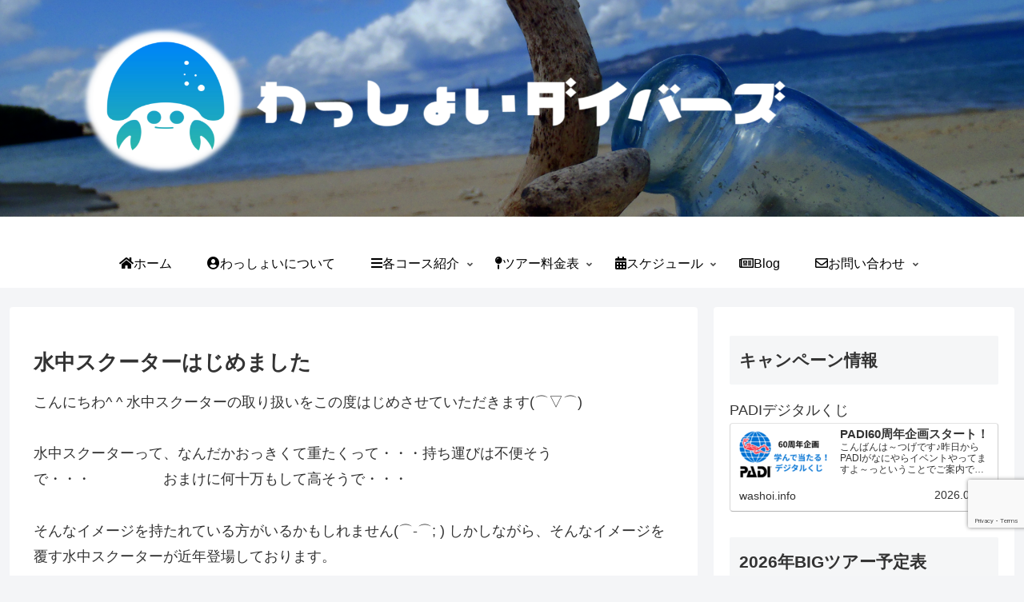

--- FILE ---
content_type: text/html; charset=utf-8
request_url: https://www.google.com/recaptcha/api2/anchor?ar=1&k=6Lcm8g8pAAAAAKcFSN9SbZUwf8tbXrW1d-K5gBgc&co=aHR0cHM6Ly93YXNob2kuaW5mbzo0NDM.&hl=en&v=PoyoqOPhxBO7pBk68S4YbpHZ&size=invisible&anchor-ms=20000&execute-ms=30000&cb=lihmkb70rc60
body_size: 48599
content:
<!DOCTYPE HTML><html dir="ltr" lang="en"><head><meta http-equiv="Content-Type" content="text/html; charset=UTF-8">
<meta http-equiv="X-UA-Compatible" content="IE=edge">
<title>reCAPTCHA</title>
<style type="text/css">
/* cyrillic-ext */
@font-face {
  font-family: 'Roboto';
  font-style: normal;
  font-weight: 400;
  font-stretch: 100%;
  src: url(//fonts.gstatic.com/s/roboto/v48/KFO7CnqEu92Fr1ME7kSn66aGLdTylUAMa3GUBHMdazTgWw.woff2) format('woff2');
  unicode-range: U+0460-052F, U+1C80-1C8A, U+20B4, U+2DE0-2DFF, U+A640-A69F, U+FE2E-FE2F;
}
/* cyrillic */
@font-face {
  font-family: 'Roboto';
  font-style: normal;
  font-weight: 400;
  font-stretch: 100%;
  src: url(//fonts.gstatic.com/s/roboto/v48/KFO7CnqEu92Fr1ME7kSn66aGLdTylUAMa3iUBHMdazTgWw.woff2) format('woff2');
  unicode-range: U+0301, U+0400-045F, U+0490-0491, U+04B0-04B1, U+2116;
}
/* greek-ext */
@font-face {
  font-family: 'Roboto';
  font-style: normal;
  font-weight: 400;
  font-stretch: 100%;
  src: url(//fonts.gstatic.com/s/roboto/v48/KFO7CnqEu92Fr1ME7kSn66aGLdTylUAMa3CUBHMdazTgWw.woff2) format('woff2');
  unicode-range: U+1F00-1FFF;
}
/* greek */
@font-face {
  font-family: 'Roboto';
  font-style: normal;
  font-weight: 400;
  font-stretch: 100%;
  src: url(//fonts.gstatic.com/s/roboto/v48/KFO7CnqEu92Fr1ME7kSn66aGLdTylUAMa3-UBHMdazTgWw.woff2) format('woff2');
  unicode-range: U+0370-0377, U+037A-037F, U+0384-038A, U+038C, U+038E-03A1, U+03A3-03FF;
}
/* math */
@font-face {
  font-family: 'Roboto';
  font-style: normal;
  font-weight: 400;
  font-stretch: 100%;
  src: url(//fonts.gstatic.com/s/roboto/v48/KFO7CnqEu92Fr1ME7kSn66aGLdTylUAMawCUBHMdazTgWw.woff2) format('woff2');
  unicode-range: U+0302-0303, U+0305, U+0307-0308, U+0310, U+0312, U+0315, U+031A, U+0326-0327, U+032C, U+032F-0330, U+0332-0333, U+0338, U+033A, U+0346, U+034D, U+0391-03A1, U+03A3-03A9, U+03B1-03C9, U+03D1, U+03D5-03D6, U+03F0-03F1, U+03F4-03F5, U+2016-2017, U+2034-2038, U+203C, U+2040, U+2043, U+2047, U+2050, U+2057, U+205F, U+2070-2071, U+2074-208E, U+2090-209C, U+20D0-20DC, U+20E1, U+20E5-20EF, U+2100-2112, U+2114-2115, U+2117-2121, U+2123-214F, U+2190, U+2192, U+2194-21AE, U+21B0-21E5, U+21F1-21F2, U+21F4-2211, U+2213-2214, U+2216-22FF, U+2308-230B, U+2310, U+2319, U+231C-2321, U+2336-237A, U+237C, U+2395, U+239B-23B7, U+23D0, U+23DC-23E1, U+2474-2475, U+25AF, U+25B3, U+25B7, U+25BD, U+25C1, U+25CA, U+25CC, U+25FB, U+266D-266F, U+27C0-27FF, U+2900-2AFF, U+2B0E-2B11, U+2B30-2B4C, U+2BFE, U+3030, U+FF5B, U+FF5D, U+1D400-1D7FF, U+1EE00-1EEFF;
}
/* symbols */
@font-face {
  font-family: 'Roboto';
  font-style: normal;
  font-weight: 400;
  font-stretch: 100%;
  src: url(//fonts.gstatic.com/s/roboto/v48/KFO7CnqEu92Fr1ME7kSn66aGLdTylUAMaxKUBHMdazTgWw.woff2) format('woff2');
  unicode-range: U+0001-000C, U+000E-001F, U+007F-009F, U+20DD-20E0, U+20E2-20E4, U+2150-218F, U+2190, U+2192, U+2194-2199, U+21AF, U+21E6-21F0, U+21F3, U+2218-2219, U+2299, U+22C4-22C6, U+2300-243F, U+2440-244A, U+2460-24FF, U+25A0-27BF, U+2800-28FF, U+2921-2922, U+2981, U+29BF, U+29EB, U+2B00-2BFF, U+4DC0-4DFF, U+FFF9-FFFB, U+10140-1018E, U+10190-1019C, U+101A0, U+101D0-101FD, U+102E0-102FB, U+10E60-10E7E, U+1D2C0-1D2D3, U+1D2E0-1D37F, U+1F000-1F0FF, U+1F100-1F1AD, U+1F1E6-1F1FF, U+1F30D-1F30F, U+1F315, U+1F31C, U+1F31E, U+1F320-1F32C, U+1F336, U+1F378, U+1F37D, U+1F382, U+1F393-1F39F, U+1F3A7-1F3A8, U+1F3AC-1F3AF, U+1F3C2, U+1F3C4-1F3C6, U+1F3CA-1F3CE, U+1F3D4-1F3E0, U+1F3ED, U+1F3F1-1F3F3, U+1F3F5-1F3F7, U+1F408, U+1F415, U+1F41F, U+1F426, U+1F43F, U+1F441-1F442, U+1F444, U+1F446-1F449, U+1F44C-1F44E, U+1F453, U+1F46A, U+1F47D, U+1F4A3, U+1F4B0, U+1F4B3, U+1F4B9, U+1F4BB, U+1F4BF, U+1F4C8-1F4CB, U+1F4D6, U+1F4DA, U+1F4DF, U+1F4E3-1F4E6, U+1F4EA-1F4ED, U+1F4F7, U+1F4F9-1F4FB, U+1F4FD-1F4FE, U+1F503, U+1F507-1F50B, U+1F50D, U+1F512-1F513, U+1F53E-1F54A, U+1F54F-1F5FA, U+1F610, U+1F650-1F67F, U+1F687, U+1F68D, U+1F691, U+1F694, U+1F698, U+1F6AD, U+1F6B2, U+1F6B9-1F6BA, U+1F6BC, U+1F6C6-1F6CF, U+1F6D3-1F6D7, U+1F6E0-1F6EA, U+1F6F0-1F6F3, U+1F6F7-1F6FC, U+1F700-1F7FF, U+1F800-1F80B, U+1F810-1F847, U+1F850-1F859, U+1F860-1F887, U+1F890-1F8AD, U+1F8B0-1F8BB, U+1F8C0-1F8C1, U+1F900-1F90B, U+1F93B, U+1F946, U+1F984, U+1F996, U+1F9E9, U+1FA00-1FA6F, U+1FA70-1FA7C, U+1FA80-1FA89, U+1FA8F-1FAC6, U+1FACE-1FADC, U+1FADF-1FAE9, U+1FAF0-1FAF8, U+1FB00-1FBFF;
}
/* vietnamese */
@font-face {
  font-family: 'Roboto';
  font-style: normal;
  font-weight: 400;
  font-stretch: 100%;
  src: url(//fonts.gstatic.com/s/roboto/v48/KFO7CnqEu92Fr1ME7kSn66aGLdTylUAMa3OUBHMdazTgWw.woff2) format('woff2');
  unicode-range: U+0102-0103, U+0110-0111, U+0128-0129, U+0168-0169, U+01A0-01A1, U+01AF-01B0, U+0300-0301, U+0303-0304, U+0308-0309, U+0323, U+0329, U+1EA0-1EF9, U+20AB;
}
/* latin-ext */
@font-face {
  font-family: 'Roboto';
  font-style: normal;
  font-weight: 400;
  font-stretch: 100%;
  src: url(//fonts.gstatic.com/s/roboto/v48/KFO7CnqEu92Fr1ME7kSn66aGLdTylUAMa3KUBHMdazTgWw.woff2) format('woff2');
  unicode-range: U+0100-02BA, U+02BD-02C5, U+02C7-02CC, U+02CE-02D7, U+02DD-02FF, U+0304, U+0308, U+0329, U+1D00-1DBF, U+1E00-1E9F, U+1EF2-1EFF, U+2020, U+20A0-20AB, U+20AD-20C0, U+2113, U+2C60-2C7F, U+A720-A7FF;
}
/* latin */
@font-face {
  font-family: 'Roboto';
  font-style: normal;
  font-weight: 400;
  font-stretch: 100%;
  src: url(//fonts.gstatic.com/s/roboto/v48/KFO7CnqEu92Fr1ME7kSn66aGLdTylUAMa3yUBHMdazQ.woff2) format('woff2');
  unicode-range: U+0000-00FF, U+0131, U+0152-0153, U+02BB-02BC, U+02C6, U+02DA, U+02DC, U+0304, U+0308, U+0329, U+2000-206F, U+20AC, U+2122, U+2191, U+2193, U+2212, U+2215, U+FEFF, U+FFFD;
}
/* cyrillic-ext */
@font-face {
  font-family: 'Roboto';
  font-style: normal;
  font-weight: 500;
  font-stretch: 100%;
  src: url(//fonts.gstatic.com/s/roboto/v48/KFO7CnqEu92Fr1ME7kSn66aGLdTylUAMa3GUBHMdazTgWw.woff2) format('woff2');
  unicode-range: U+0460-052F, U+1C80-1C8A, U+20B4, U+2DE0-2DFF, U+A640-A69F, U+FE2E-FE2F;
}
/* cyrillic */
@font-face {
  font-family: 'Roboto';
  font-style: normal;
  font-weight: 500;
  font-stretch: 100%;
  src: url(//fonts.gstatic.com/s/roboto/v48/KFO7CnqEu92Fr1ME7kSn66aGLdTylUAMa3iUBHMdazTgWw.woff2) format('woff2');
  unicode-range: U+0301, U+0400-045F, U+0490-0491, U+04B0-04B1, U+2116;
}
/* greek-ext */
@font-face {
  font-family: 'Roboto';
  font-style: normal;
  font-weight: 500;
  font-stretch: 100%;
  src: url(//fonts.gstatic.com/s/roboto/v48/KFO7CnqEu92Fr1ME7kSn66aGLdTylUAMa3CUBHMdazTgWw.woff2) format('woff2');
  unicode-range: U+1F00-1FFF;
}
/* greek */
@font-face {
  font-family: 'Roboto';
  font-style: normal;
  font-weight: 500;
  font-stretch: 100%;
  src: url(//fonts.gstatic.com/s/roboto/v48/KFO7CnqEu92Fr1ME7kSn66aGLdTylUAMa3-UBHMdazTgWw.woff2) format('woff2');
  unicode-range: U+0370-0377, U+037A-037F, U+0384-038A, U+038C, U+038E-03A1, U+03A3-03FF;
}
/* math */
@font-face {
  font-family: 'Roboto';
  font-style: normal;
  font-weight: 500;
  font-stretch: 100%;
  src: url(//fonts.gstatic.com/s/roboto/v48/KFO7CnqEu92Fr1ME7kSn66aGLdTylUAMawCUBHMdazTgWw.woff2) format('woff2');
  unicode-range: U+0302-0303, U+0305, U+0307-0308, U+0310, U+0312, U+0315, U+031A, U+0326-0327, U+032C, U+032F-0330, U+0332-0333, U+0338, U+033A, U+0346, U+034D, U+0391-03A1, U+03A3-03A9, U+03B1-03C9, U+03D1, U+03D5-03D6, U+03F0-03F1, U+03F4-03F5, U+2016-2017, U+2034-2038, U+203C, U+2040, U+2043, U+2047, U+2050, U+2057, U+205F, U+2070-2071, U+2074-208E, U+2090-209C, U+20D0-20DC, U+20E1, U+20E5-20EF, U+2100-2112, U+2114-2115, U+2117-2121, U+2123-214F, U+2190, U+2192, U+2194-21AE, U+21B0-21E5, U+21F1-21F2, U+21F4-2211, U+2213-2214, U+2216-22FF, U+2308-230B, U+2310, U+2319, U+231C-2321, U+2336-237A, U+237C, U+2395, U+239B-23B7, U+23D0, U+23DC-23E1, U+2474-2475, U+25AF, U+25B3, U+25B7, U+25BD, U+25C1, U+25CA, U+25CC, U+25FB, U+266D-266F, U+27C0-27FF, U+2900-2AFF, U+2B0E-2B11, U+2B30-2B4C, U+2BFE, U+3030, U+FF5B, U+FF5D, U+1D400-1D7FF, U+1EE00-1EEFF;
}
/* symbols */
@font-face {
  font-family: 'Roboto';
  font-style: normal;
  font-weight: 500;
  font-stretch: 100%;
  src: url(//fonts.gstatic.com/s/roboto/v48/KFO7CnqEu92Fr1ME7kSn66aGLdTylUAMaxKUBHMdazTgWw.woff2) format('woff2');
  unicode-range: U+0001-000C, U+000E-001F, U+007F-009F, U+20DD-20E0, U+20E2-20E4, U+2150-218F, U+2190, U+2192, U+2194-2199, U+21AF, U+21E6-21F0, U+21F3, U+2218-2219, U+2299, U+22C4-22C6, U+2300-243F, U+2440-244A, U+2460-24FF, U+25A0-27BF, U+2800-28FF, U+2921-2922, U+2981, U+29BF, U+29EB, U+2B00-2BFF, U+4DC0-4DFF, U+FFF9-FFFB, U+10140-1018E, U+10190-1019C, U+101A0, U+101D0-101FD, U+102E0-102FB, U+10E60-10E7E, U+1D2C0-1D2D3, U+1D2E0-1D37F, U+1F000-1F0FF, U+1F100-1F1AD, U+1F1E6-1F1FF, U+1F30D-1F30F, U+1F315, U+1F31C, U+1F31E, U+1F320-1F32C, U+1F336, U+1F378, U+1F37D, U+1F382, U+1F393-1F39F, U+1F3A7-1F3A8, U+1F3AC-1F3AF, U+1F3C2, U+1F3C4-1F3C6, U+1F3CA-1F3CE, U+1F3D4-1F3E0, U+1F3ED, U+1F3F1-1F3F3, U+1F3F5-1F3F7, U+1F408, U+1F415, U+1F41F, U+1F426, U+1F43F, U+1F441-1F442, U+1F444, U+1F446-1F449, U+1F44C-1F44E, U+1F453, U+1F46A, U+1F47D, U+1F4A3, U+1F4B0, U+1F4B3, U+1F4B9, U+1F4BB, U+1F4BF, U+1F4C8-1F4CB, U+1F4D6, U+1F4DA, U+1F4DF, U+1F4E3-1F4E6, U+1F4EA-1F4ED, U+1F4F7, U+1F4F9-1F4FB, U+1F4FD-1F4FE, U+1F503, U+1F507-1F50B, U+1F50D, U+1F512-1F513, U+1F53E-1F54A, U+1F54F-1F5FA, U+1F610, U+1F650-1F67F, U+1F687, U+1F68D, U+1F691, U+1F694, U+1F698, U+1F6AD, U+1F6B2, U+1F6B9-1F6BA, U+1F6BC, U+1F6C6-1F6CF, U+1F6D3-1F6D7, U+1F6E0-1F6EA, U+1F6F0-1F6F3, U+1F6F7-1F6FC, U+1F700-1F7FF, U+1F800-1F80B, U+1F810-1F847, U+1F850-1F859, U+1F860-1F887, U+1F890-1F8AD, U+1F8B0-1F8BB, U+1F8C0-1F8C1, U+1F900-1F90B, U+1F93B, U+1F946, U+1F984, U+1F996, U+1F9E9, U+1FA00-1FA6F, U+1FA70-1FA7C, U+1FA80-1FA89, U+1FA8F-1FAC6, U+1FACE-1FADC, U+1FADF-1FAE9, U+1FAF0-1FAF8, U+1FB00-1FBFF;
}
/* vietnamese */
@font-face {
  font-family: 'Roboto';
  font-style: normal;
  font-weight: 500;
  font-stretch: 100%;
  src: url(//fonts.gstatic.com/s/roboto/v48/KFO7CnqEu92Fr1ME7kSn66aGLdTylUAMa3OUBHMdazTgWw.woff2) format('woff2');
  unicode-range: U+0102-0103, U+0110-0111, U+0128-0129, U+0168-0169, U+01A0-01A1, U+01AF-01B0, U+0300-0301, U+0303-0304, U+0308-0309, U+0323, U+0329, U+1EA0-1EF9, U+20AB;
}
/* latin-ext */
@font-face {
  font-family: 'Roboto';
  font-style: normal;
  font-weight: 500;
  font-stretch: 100%;
  src: url(//fonts.gstatic.com/s/roboto/v48/KFO7CnqEu92Fr1ME7kSn66aGLdTylUAMa3KUBHMdazTgWw.woff2) format('woff2');
  unicode-range: U+0100-02BA, U+02BD-02C5, U+02C7-02CC, U+02CE-02D7, U+02DD-02FF, U+0304, U+0308, U+0329, U+1D00-1DBF, U+1E00-1E9F, U+1EF2-1EFF, U+2020, U+20A0-20AB, U+20AD-20C0, U+2113, U+2C60-2C7F, U+A720-A7FF;
}
/* latin */
@font-face {
  font-family: 'Roboto';
  font-style: normal;
  font-weight: 500;
  font-stretch: 100%;
  src: url(//fonts.gstatic.com/s/roboto/v48/KFO7CnqEu92Fr1ME7kSn66aGLdTylUAMa3yUBHMdazQ.woff2) format('woff2');
  unicode-range: U+0000-00FF, U+0131, U+0152-0153, U+02BB-02BC, U+02C6, U+02DA, U+02DC, U+0304, U+0308, U+0329, U+2000-206F, U+20AC, U+2122, U+2191, U+2193, U+2212, U+2215, U+FEFF, U+FFFD;
}
/* cyrillic-ext */
@font-face {
  font-family: 'Roboto';
  font-style: normal;
  font-weight: 900;
  font-stretch: 100%;
  src: url(//fonts.gstatic.com/s/roboto/v48/KFO7CnqEu92Fr1ME7kSn66aGLdTylUAMa3GUBHMdazTgWw.woff2) format('woff2');
  unicode-range: U+0460-052F, U+1C80-1C8A, U+20B4, U+2DE0-2DFF, U+A640-A69F, U+FE2E-FE2F;
}
/* cyrillic */
@font-face {
  font-family: 'Roboto';
  font-style: normal;
  font-weight: 900;
  font-stretch: 100%;
  src: url(//fonts.gstatic.com/s/roboto/v48/KFO7CnqEu92Fr1ME7kSn66aGLdTylUAMa3iUBHMdazTgWw.woff2) format('woff2');
  unicode-range: U+0301, U+0400-045F, U+0490-0491, U+04B0-04B1, U+2116;
}
/* greek-ext */
@font-face {
  font-family: 'Roboto';
  font-style: normal;
  font-weight: 900;
  font-stretch: 100%;
  src: url(//fonts.gstatic.com/s/roboto/v48/KFO7CnqEu92Fr1ME7kSn66aGLdTylUAMa3CUBHMdazTgWw.woff2) format('woff2');
  unicode-range: U+1F00-1FFF;
}
/* greek */
@font-face {
  font-family: 'Roboto';
  font-style: normal;
  font-weight: 900;
  font-stretch: 100%;
  src: url(//fonts.gstatic.com/s/roboto/v48/KFO7CnqEu92Fr1ME7kSn66aGLdTylUAMa3-UBHMdazTgWw.woff2) format('woff2');
  unicode-range: U+0370-0377, U+037A-037F, U+0384-038A, U+038C, U+038E-03A1, U+03A3-03FF;
}
/* math */
@font-face {
  font-family: 'Roboto';
  font-style: normal;
  font-weight: 900;
  font-stretch: 100%;
  src: url(//fonts.gstatic.com/s/roboto/v48/KFO7CnqEu92Fr1ME7kSn66aGLdTylUAMawCUBHMdazTgWw.woff2) format('woff2');
  unicode-range: U+0302-0303, U+0305, U+0307-0308, U+0310, U+0312, U+0315, U+031A, U+0326-0327, U+032C, U+032F-0330, U+0332-0333, U+0338, U+033A, U+0346, U+034D, U+0391-03A1, U+03A3-03A9, U+03B1-03C9, U+03D1, U+03D5-03D6, U+03F0-03F1, U+03F4-03F5, U+2016-2017, U+2034-2038, U+203C, U+2040, U+2043, U+2047, U+2050, U+2057, U+205F, U+2070-2071, U+2074-208E, U+2090-209C, U+20D0-20DC, U+20E1, U+20E5-20EF, U+2100-2112, U+2114-2115, U+2117-2121, U+2123-214F, U+2190, U+2192, U+2194-21AE, U+21B0-21E5, U+21F1-21F2, U+21F4-2211, U+2213-2214, U+2216-22FF, U+2308-230B, U+2310, U+2319, U+231C-2321, U+2336-237A, U+237C, U+2395, U+239B-23B7, U+23D0, U+23DC-23E1, U+2474-2475, U+25AF, U+25B3, U+25B7, U+25BD, U+25C1, U+25CA, U+25CC, U+25FB, U+266D-266F, U+27C0-27FF, U+2900-2AFF, U+2B0E-2B11, U+2B30-2B4C, U+2BFE, U+3030, U+FF5B, U+FF5D, U+1D400-1D7FF, U+1EE00-1EEFF;
}
/* symbols */
@font-face {
  font-family: 'Roboto';
  font-style: normal;
  font-weight: 900;
  font-stretch: 100%;
  src: url(//fonts.gstatic.com/s/roboto/v48/KFO7CnqEu92Fr1ME7kSn66aGLdTylUAMaxKUBHMdazTgWw.woff2) format('woff2');
  unicode-range: U+0001-000C, U+000E-001F, U+007F-009F, U+20DD-20E0, U+20E2-20E4, U+2150-218F, U+2190, U+2192, U+2194-2199, U+21AF, U+21E6-21F0, U+21F3, U+2218-2219, U+2299, U+22C4-22C6, U+2300-243F, U+2440-244A, U+2460-24FF, U+25A0-27BF, U+2800-28FF, U+2921-2922, U+2981, U+29BF, U+29EB, U+2B00-2BFF, U+4DC0-4DFF, U+FFF9-FFFB, U+10140-1018E, U+10190-1019C, U+101A0, U+101D0-101FD, U+102E0-102FB, U+10E60-10E7E, U+1D2C0-1D2D3, U+1D2E0-1D37F, U+1F000-1F0FF, U+1F100-1F1AD, U+1F1E6-1F1FF, U+1F30D-1F30F, U+1F315, U+1F31C, U+1F31E, U+1F320-1F32C, U+1F336, U+1F378, U+1F37D, U+1F382, U+1F393-1F39F, U+1F3A7-1F3A8, U+1F3AC-1F3AF, U+1F3C2, U+1F3C4-1F3C6, U+1F3CA-1F3CE, U+1F3D4-1F3E0, U+1F3ED, U+1F3F1-1F3F3, U+1F3F5-1F3F7, U+1F408, U+1F415, U+1F41F, U+1F426, U+1F43F, U+1F441-1F442, U+1F444, U+1F446-1F449, U+1F44C-1F44E, U+1F453, U+1F46A, U+1F47D, U+1F4A3, U+1F4B0, U+1F4B3, U+1F4B9, U+1F4BB, U+1F4BF, U+1F4C8-1F4CB, U+1F4D6, U+1F4DA, U+1F4DF, U+1F4E3-1F4E6, U+1F4EA-1F4ED, U+1F4F7, U+1F4F9-1F4FB, U+1F4FD-1F4FE, U+1F503, U+1F507-1F50B, U+1F50D, U+1F512-1F513, U+1F53E-1F54A, U+1F54F-1F5FA, U+1F610, U+1F650-1F67F, U+1F687, U+1F68D, U+1F691, U+1F694, U+1F698, U+1F6AD, U+1F6B2, U+1F6B9-1F6BA, U+1F6BC, U+1F6C6-1F6CF, U+1F6D3-1F6D7, U+1F6E0-1F6EA, U+1F6F0-1F6F3, U+1F6F7-1F6FC, U+1F700-1F7FF, U+1F800-1F80B, U+1F810-1F847, U+1F850-1F859, U+1F860-1F887, U+1F890-1F8AD, U+1F8B0-1F8BB, U+1F8C0-1F8C1, U+1F900-1F90B, U+1F93B, U+1F946, U+1F984, U+1F996, U+1F9E9, U+1FA00-1FA6F, U+1FA70-1FA7C, U+1FA80-1FA89, U+1FA8F-1FAC6, U+1FACE-1FADC, U+1FADF-1FAE9, U+1FAF0-1FAF8, U+1FB00-1FBFF;
}
/* vietnamese */
@font-face {
  font-family: 'Roboto';
  font-style: normal;
  font-weight: 900;
  font-stretch: 100%;
  src: url(//fonts.gstatic.com/s/roboto/v48/KFO7CnqEu92Fr1ME7kSn66aGLdTylUAMa3OUBHMdazTgWw.woff2) format('woff2');
  unicode-range: U+0102-0103, U+0110-0111, U+0128-0129, U+0168-0169, U+01A0-01A1, U+01AF-01B0, U+0300-0301, U+0303-0304, U+0308-0309, U+0323, U+0329, U+1EA0-1EF9, U+20AB;
}
/* latin-ext */
@font-face {
  font-family: 'Roboto';
  font-style: normal;
  font-weight: 900;
  font-stretch: 100%;
  src: url(//fonts.gstatic.com/s/roboto/v48/KFO7CnqEu92Fr1ME7kSn66aGLdTylUAMa3KUBHMdazTgWw.woff2) format('woff2');
  unicode-range: U+0100-02BA, U+02BD-02C5, U+02C7-02CC, U+02CE-02D7, U+02DD-02FF, U+0304, U+0308, U+0329, U+1D00-1DBF, U+1E00-1E9F, U+1EF2-1EFF, U+2020, U+20A0-20AB, U+20AD-20C0, U+2113, U+2C60-2C7F, U+A720-A7FF;
}
/* latin */
@font-face {
  font-family: 'Roboto';
  font-style: normal;
  font-weight: 900;
  font-stretch: 100%;
  src: url(//fonts.gstatic.com/s/roboto/v48/KFO7CnqEu92Fr1ME7kSn66aGLdTylUAMa3yUBHMdazQ.woff2) format('woff2');
  unicode-range: U+0000-00FF, U+0131, U+0152-0153, U+02BB-02BC, U+02C6, U+02DA, U+02DC, U+0304, U+0308, U+0329, U+2000-206F, U+20AC, U+2122, U+2191, U+2193, U+2212, U+2215, U+FEFF, U+FFFD;
}

</style>
<link rel="stylesheet" type="text/css" href="https://www.gstatic.com/recaptcha/releases/PoyoqOPhxBO7pBk68S4YbpHZ/styles__ltr.css">
<script nonce="kgvEeyEtfBLJputMu6BYYg" type="text/javascript">window['__recaptcha_api'] = 'https://www.google.com/recaptcha/api2/';</script>
<script type="text/javascript" src="https://www.gstatic.com/recaptcha/releases/PoyoqOPhxBO7pBk68S4YbpHZ/recaptcha__en.js" nonce="kgvEeyEtfBLJputMu6BYYg">
      
    </script></head>
<body><div id="rc-anchor-alert" class="rc-anchor-alert"></div>
<input type="hidden" id="recaptcha-token" value="[base64]">
<script type="text/javascript" nonce="kgvEeyEtfBLJputMu6BYYg">
      recaptcha.anchor.Main.init("[\x22ainput\x22,[\x22bgdata\x22,\x22\x22,\[base64]/[base64]/[base64]/bmV3IHJbeF0oY1swXSk6RT09Mj9uZXcgclt4XShjWzBdLGNbMV0pOkU9PTM/bmV3IHJbeF0oY1swXSxjWzFdLGNbMl0pOkU9PTQ/[base64]/[base64]/[base64]/[base64]/[base64]/[base64]/[base64]/[base64]\x22,\[base64]\\u003d\x22,\x22LwMkw4XCkBMvcj/ChRY7wp/[base64]/[base64]/CrXzDncK6JXjCrsKUwqE5wq/Cgx/[base64]/DkBZYCl/CkijDn8OARmFiwrTDgsOMw5AAwpXDn1zCq1HCp1vDkFwHIwvCrsKlwqxjH8K1IDJIw58/w5kLwozDqiQbGsOmw6XDpcOvw7jCtsKYDsOuA8OxN8OMWcK+NMKsw7vCsMOCZ8K1SmtOwrvCisKdAsO3ZMKhGQnDmCPCicOQworDo8OGEBd6w7/Dm8OOwqFXw7vCpcOgwpbDlMKRLH3DpnPChlXDpVLDsMKkGFXDkS4LeMKHw50/C8OrfMO2w64aw6nDpX/Ci1xjw43CsMKLw70/bsKADyoyDsOkI3HCkxbDu8OaRg8jJMKaQBwewo1lWkPDoUkeHHjClMONwq87E23Cmk3Cr3TDiAMVw45Xw7nDtMKMwrfChMOyw7HCoRXCgcKYJ2XCj8OLDsKnwqIkDcObQMOIw6lww4QpDR3DjwbDpG4kS8KjGWLDgjDDmHUiX1Jrw68hw4ZOwrs/wrnDpWbDhsKjwrkUOMOTfnLCriJUwrjDsMKFA25/VcKhEsKZHDPDhMKTDXFpw7VmZcKaRcKHZ015AcK6w7vDnFsswpd8woHCkmHCjhXCjicpZH7CrcOTwr/CscK3b0XCnMOVXA0sFkUlw5LDlcK3ZMKuPTnCscOtEz9HXBQmw50PfcKswqTCgMORwqs9QMOyFH4PwpvCoxhZMMKXwp/CgBMIfzVvw7XDlsKDIMORw4LDpAJ3NcOFXGzDgkbCo18Hw6giEsO4WsKrw7zCvz7CnWoZCsOXwp9mccOPw73Du8KTwrlWKGIUw5TCrsOGUD92UB3CohUeT8KccMKHPlpSw6XCo1nDucKgQ8OKVMK/MMKJScKTL8Oqwr5WwrdTIQTDvQ4YL2zDrSvDpwQcwo4xUQ9jRAsPNQ7CqMKJcMO5PMKzw6TCognChS7DmsOUwqfDrFZyw6LCqsOJw6gsCcKuZsOFwrXClg/CgiXDsgoiZcKARVPDijB/NcKjw58kw5hgYcKMZjoWw4TCuRBPWS42w7HDrMKhBR/ChsO1wobDvcO/w6E2LWNJwpfCicKXw5lzAcKDw4zDuMKyEcKJw4rDo8K2wpXCumMgEMKXwrxnw5R7EMKPwoXCkcKgIQzCssOtag/Cq8KBJjbCvMKQwqXCiHbDkibCgsOiwqt/w4vCuMOfKGHDvBTCv1DDk8OfwpvDvy/[base64]/Do8OTwpnCsj3CosOCXXnDg07DoxPCmxpQPsK/[base64]/DmMKawrPCvWVCJsK5OMK6OivDo8OIPwTDpsODFUjCicKXW0nCksKML0HCs1TChCbCoT3Dq1vDlBAuwrzCuMOBSsKkw4Y+woZBw4TCoMOLOV9ICQN5wofDlsKqw6AEwq7Cm1HChU4RGhnCocKFTQ7Cp8KcIlnDncK3annDtCrDvMOkMQPCrlrDrMKxwoMtUMOGHQx/w7lxw4jDnsK5w4E1DigSw5fDmMKsG8OMwqzDr8O+w4NTwpJObil9B1zDs8KGKXbDmsOawojCgTrCoh3CusKkMMKPw4lTwqjCqWxzNAYGw7nDswjDnMKKw67CjWg/w60Vw6ZhScOtwo7Dq8OPCMK5wrNTw7V6w64URlMnFwPCllvDnEnDp8OIGcKnH3g0wqxBDsOBSShgw6bDo8K6RkHCqcKVAj1FTcOAVsOYLG3Dp2IUw41wPG7ClgcEDi7CgsKNEsOXw6zChkwiw7Few4AOwpHDqjtBwqrDjMO6w7BTwqvDgcK9wqw1eMOAwrbDuAQ/TMKQNcKhI1wKwrhyZDjDl8KaXMKKwrk7ZMKVfyLDthPCicKCwp/DgsKbwpckf8KOe8K+w5PDr8KAw4M7w5XCvBbCrcK6wqYtTS1KPxEswr/CqsKfcMO2W8K0GTXCjSTDt8Ktw6gUwp4/JcOrWTt8w77Dm8K7WCtdbwvDlsK3EkTChEV1eMOWJMKvRwI9wrzDh8O4wp3DhGhbasODw4/CmMKiw5cGw4hMw4NNwrHCicOsBcO5fsONw44Mw4QQNcKzeVITwovCvT0ywqPCiTYgwqLDqk/CkEoLw7/Cr8OnwptqOCvDmsOtwpocEcO7aMK9woolasOYFGoka1XDjcKLRsKaGMKzMUl3D8OhGMK2aWZEEgHDhMOrw4RgbsObbmEPNmBowr/CnsKybTjDrTHDiHLDhz3DpcOywrkOPMKKwoTCkQnDgMO3YxvCoEkKDiZ1ZMKcc8KUYjLDhSl4w7tfLjLDvcOsw5/CncK8MBkXw5nDtFRtTSnChcKfwrHCr8Kbw5PDhsKWwqHCgcO6woJ1am/CqMKyb3U4EMODw44Fw7rCgMO8w5TDnmDDj8KMwrHClcKBwrYaO8K9dEHDu8KBJcKOU8KBwq/DpDZlw5JNw5kPC8KCLyvCksOIw5jCuSDDvsOTwqDDg8O7TzZ2w73CnsOOw6vDtjpGw7YDaMKGw7oIfMOUwoZ3wrtZW053c0bDmzhyTGFkw6VOwr/CqcKuwqbDkhNrw41UwpMSIHJwwoLDlMO8WMOQW8KoX8KFXFUywpJVw7vDmGLDsynChWo+F8K0wqFzKcOIwqp6wrnDgE/[base64]/DpmZqwp/CjnQ/wrLDrm5CJQ7Cn8O6bm8qaTVfwprDqU5FDSImwpRcGsOewrUnfsKBwqdFw60IUMKYwozDll41wr3DrGTCqsOIfHvDgsK4YsOEY8KuwobDh8KmA0ovw7DDpCR7RsKJwp0vRGDDjwwrw7FBeUxrw6fCpUVewrDDj8OsesKDwo3CpiLDg2gDw5/CkyopXWJtBFHDlxl2CcOVZw7Dt8OlwoNOT3Jkwp0+w702EFHDt8KvQiUXD0Uvw5bCr8OuLHfCpHnDmE0iZsOwccKiwp89woDCm8OCw5nCl8Orw6A3G8OpwppMLcKzw5LCqF/Ck8Ohwr3ChCJxw6zCmhPCpCrCh8OxUifDsTZxw6HCgAAyw6rDlsKUw7LCghzCjcOQw7Z+wpvDvHTCusKfPRl+w53Cim/[base64]/[base64]/CkWTDg8O+acK3b8OBesOpw4nDnsOJNn3ClUJ1wqUBwpIZwqrDgMKXw7pvw7rCo10NXEI0woUvw4TDmD/[base64]/ChgtGwrZ3CMKAE8KoC8K+MMOgR3HDr8KKwoh+Bk7DtSFIwqzCjDZfwqhFQFtww6tpw7V3w7DCusKSRcO3TXQJwqkeMMKgw53CvcOfMjvClmNBwqUlwprCoMKcB1jCl8K/VUTDqMO1wqfCkMKywqPCuMK9VMKXG3/DkcOOCcKtwqJldhPDncOhwrMOecKvwovDuUAWYsOKJ8K4wrPCjsKIDT3Cj8OuAMKCw43DvRbCgjvDjsONNSI5wr/Du8OvWn4Ow79Gw7IUKsO/w7FANsKgwrvDix/DmgsxMcKfw6HCsQMSw77CrA95w4xtw4Ahw7U/BlHDjT3CsWLDg8KNR8OMEsOsw6fCr8Oywo80worCssKzTMOLwp9/w7RSTWtLHhowwrnCnMOfGw/Cp8ObcsK+TcKRHlzCucOrwr/DkEA0Uw3CnsKPQ8Owwqs8ZBLDm0BHwr3DmTbCoFHDp8ONacOscEPDvR/[base64]/Dp3VOwrXDqsORciFzwpgyw4dIw40ww5MvLsKIwpfCuSwOIMKjIMKEw4HDrMKUJC/ChlHCgMKaB8KAY3vCm8OhwpDDhMORQ37DhncawqY3w7vCmV4Pwo0zWTHDrMKPGsO2wqXCiDlywqkjJArCsSjCu1AaPcO9chHDkiHDun/Dl8K6VsKhcEjDnMORCT0tUcKHbG7DtMK3TMOoR8K7wrACRifDjsKlKsOLFsOtwoTDu8KCw4nDlkbDhGwDNsKweifCpcO/wrQ0wojDssKYw6PCuVMyw7w7w7nCjX7Dv3hMMyofDMOuw7/CisOYLcKMOcO+RsONNn9NZAF1K8KjwqV3YHvDrMK8woTCt3kpw4fDsVBEAMO5XGjDucKow4/DssOAWB0zM8OWLnDCvzRow5vCocK1OMOgw6TDrxnDphHDoG/DsiXCu8Olw5jDnsKgw5g1wp3DiU/DrMK/IQJSw4QBwpbDp8O1wqPCgcO5wr1mwpnDksKAKVHCjj/CsUheO8KsXcOGNX15PyLDilh9w5cNwrHCs2Y6wo88w5lXWQvDuMO+w5jDu8OgXcK/IcO+XgLDnWrDnBTCq8OLCSfCuMKyNGwlwpPCpjfCsMK7wqHCnxfConl+wo5ke8KZXkcPw5kcMSHCk8K5w5hjw5dsSi/DtAZpwpM2wqjDh2XDpMKzw4NTNgfDnwDCo8OmJMKvw7xow4swFcOKw73CoH7DpDDDr8O7IMOidGnDlDceP8O3FzgCw4vCisODWTnDncKbw4dobgfDh8KcwqfDjcOVw5RyIwvCmivDgsO2YTdDSMO/I8KMwpfCm8KqRgg7woMPwpHCpMOJSMOpWsKFwqsIbinDi1IUa8Kdw69Xw5rDscOjb8KOwqjDtilKc2LDjsKtw7jCsSHDucOPZ8OgC8OIXjrDhsODw53CjMO0wqHCs8K/KiLCsgJYwoV3T8KdFMK5TDvCrXc+JC1XwoLCh2pdTh5tb8KONcKDwqYywo9tfMOxMBjDuX/Dh8KfZWbDmhxHGMKWwpjCo23DqMKgw6FTdx3ClcOOwr3DsV90w7PDtFDDvcOLw53CrwDDuFTDhsKYw7NKHMOqOMKbw6BsV07Ct3EEUsKuwpwzwq/DqFHDtUvCvMOKw4bCkRfCjMKfw6/CtMOSd38QEMKLwp7DrsOJa2DDmG7CmMKWWHzCmMK+UsOEwqbDrmTDmMOIw4XClTdTw4Eqw5DCiMOewpPCpTVbYzLDp1jDo8KwI8KKIVUZOxA8Q8KOwotLwpfCjFMhw4NdwrFnEmAgw7wWMC3Cp0/DnDNIwrFtw57CqMO7esKlLTkbwqLCu8O7HQBKwosCw6lyWBbDqcOVw7c/bcOXwoXDhhBOF8Omw6/[base64]/ChcOuRcOtw7zCklnChcKFYBgUWMKuw4rDlkAAOinDnnLCriNMwq3Ch8KGaArCpxMdDcOrw7/Dj0/Dh8OawpJNwrtNM0UoPiRQw5HCisKowrNFQ0rDijfDq8OFwrDDvy7DvMO2BCzDrcKaO8KfZcOzwqHCuyTCpMKWw6fCkwvDh8ONw6nCqcOBw5Jjw4w0eMORTSnDhcK5wpDCim7CnMOAw6vDsA1GPMO9w5DCgg/CtVzDlsKxAWPDohrCncOXay7Cg1Y4AsOFwrTDlFcoSBPDsMOXw4QNeG8ewrzCkSHDtEpWDHsxwpLCmQMHXnhyMQ7DoXNTw53Cv1HCpC/CmcKcwpvDnSU4wqcTasKuw4XCoMK9w4nDhBgNw5UPwojDnMKbMHNBwqjDo8Oxwp/Cu13ClcOHCwh6wodTaBdRw6nCmAgQw4Jww5AidMOhdVQVwp14CsOcw7wnPMKKwq3CpsORwqAiwoPClMOZZcOHw5/[base64]/Ct8O/w5ElKcKjw5Ykw5rDp3rCl8K6wo/Cq2Zuw4lowo/ChyTCnMKKwp1ifsOcwr3Ds8Ooex3Cpxddw7DClGdeacOuwqQdSmHDpMKRREbCm8O/cMK9EsOXWMKafnDDpcOLwr/CisKow77CuihPw4BOw51pwrE2S8OqwpcVO2nCpsOwSEPClDYPJhw+YhbDksKpw4HCpMOUwrPCrknDoQk6GjrChnpWEMKkw4PDnsOtwo7DusOWH8OdHDPCgMK8wo00w7IjJsOHeMO/[base64]/Dqy0ZfsKTfTXDpMKcGMKnwqlHwpohwrAiFMOawrUVXMKaSx9Sw65VwqDDkmTDp3cwM1vDi2TDshFsw6YLwqzCmkQNw7/Dp8KowqE/IwLDu03Dh8KyMmXDvsK1wqtXF8OqwoDDphQjw64ewpvCrMOWw6gsw6NnAVXCvxguw4d+wp/DmMO5NGHCoVcmEH/CicOVwp0iw4XClCPDisOJw67DnMKDJ3RswotswqR9F8OsV8Otw5XCoMOTw6bCg8KSw71bLWjCvCRvOnEZw756HsOGw71zwowRwrbDnMKOMcOBBgvDhV/DlB/Dv8OSbx9Nwo3CjMODCE7Dpm82wozCmsKcw7rDpnsYwpU6IErDuMOFwoUMw7x6w5sZw7HCmh/[base64]/UHjDosKvw6oZw5nDjMOWwp7CssOowp7Cv8OowrjCosOQw4gLT2F0SGvDvsKRCW5HwoInwrxywr/ChjfChMOtJjnChQvCh0/CunRpZAnDqhYVXDQDwocLw7IgTQ/Dp8Ouw6rDksK3DDBfw41dI8O0w5oLw4VjU8Kuw57CvRIhw5pWwq/DuiBMw5BrwoDDjh/DiGHDtMOzwrvCrsK/H8Kqw7TDsS15wqw6wr46wotFWMKGw5FSKxNqKyLCklTDs8OUwqHCghTDvcOMAwzDk8Oiw5bCrsOjwoHCp8KZwpZiwpoQwpgUUQRDwoIswpoww7/[base64]/[base64]/DksKMwp3CvgfCh3gTw5fCmcKPwrl8OsKzCGzDtMOac3bDkwl8w4xIwpQUDy7CgVd/[base64]/NcOdwqTCp3PDssOOw5vDoXPDrmzCiD/CnlfDp8OlwqFJOcOIGsKmJsKJw6x7w6JCwoMRw41nw4Ugwr00AF5BDsKHw7w0w5/CqRQzHDcLw7zCqF0lw6Q6w54wwovCvsOiw4/CvANNw7EXGMKNPcOdT8KxPsKHSU3ClB9HcBt3wqXCuMOJesOZL1fDv8KqW8ObwrFewrHCllrCosOPwqTCsjXChMKawq/[base64]/LHkgwojDuzfDpMKBwoghw5RnNmvDvMOQe8OjCWsUM8KPw4DCqlDCg0rCtcK9KsKEw407wpHCpgAUwqQxwqrDkMKmSi0VwoBobMK8UsOJajcfwrHDisKtSRRawqbDuUAEw5RuBsKewrtmwop/[base64]/CrcKDwrPCm8O8w73CqDAzw5wtw6jDgsKSw4zCimPClMKDw4YAD38uQ0fCtUJFV07DkwHCpiJ9WcKkw7fDskDCh3p+HsKHwoVFM8KNBA/[base64]/w6Zjw6nDlSJXw4gjcCg/YMKCwqE7OMKWZVZFwrzDpcK/wpETwpwpw5EuU8OCw7nDhMOBZMK0emVRwqPCq8Kuw73DlW/DvS3CgMKodMOQMFMEw4fChMKSw5YlGmd9wqvDp1fCssOXVcK9wpR3RwvDjQ3Ctn4QwoN/Hw5Dw6ZOwqXDl8KLAC7CnVfCpcKFSj3ChC3DicOgwq9fwqHCrMOoNU7DgGcOOg/DhcOmwrPDocO7wpF/fcOhIcK9wrFnHBQff8OVwr4/w51NPVAjQBI8eMO0w70QfgEgf1rCn8O8BcOMworDvEPDjcKjbDrCqjTDkW4EdsOVw7hQw7/Cj8Kzw59sw6B/w4IIOV4JBTwGH1fCkMKcNcKIXDJlPMOQwo9iR8OrwrY/WsKSKQpwwqdwPcO/w5DCrMOJUjJSw4l8w6nCh0jCscKuw4o9NCLCmMOgw6rDryczBcKlwq/[base64]/CmMKmwrfCg8ONwrQUwqR2CDASTC5RC8O/w7wff1dRwrNqdsOzwrDDksK1NxXCvsKcw5x+AzjChAAfwppbwotgMsOEwoPCnmNJZcOfw41uwrXDi2LDjMO/D8KoQMOzPWLCohvCmMOLwq/CsEsRKsOPw57DlsKlN1vCv8K4wqE5wpfChcK5KMO6w47CqMKBwoPClMOTw6LCvcOwfcOywq7CvHVIJhTCs8Kyw4rDqsKLLhsgY8OhRx9YwrsMwr/DjsOzwqzCr0zClHURwotlN8OJB8OEA8OYwr4qw63DoT0rw6dEw7nDpMK/[base64]/QsKzN8K8RVQPwrnCjcODB8KGZMKfTWskw67ClDIHdxM9wpjCkQ7CosKEw4DDhHzCksONPSTCjsKmE8KxwoHCp1hvb8O+KcODWsKUFcOowrzCp0/CvsKvfHwXwoxsA8OXPVg1P8KZCcOTw6vDocK3w6/Cn8K4CMKdRRVsw7zCqsKjw7h6w57Dk2/CgsO5wrHCq0vDkzrDhVQMw5HClUt4w7PCsxzCn0pKwrXDtkPCncOXW3PCqMOVwokiX8KZO1A1M8K4w4xTw47Cg8Kdw5fCgR0rKcO7w7DDr8OOwrl3wpBzRcKoN1jCvHfDjsK5wrnCvMKWwrBewqTCvXnCpw/CrMKgw5hdfW5cRnbCiGvCpjrCr8K+wpvDjMOBGcOFS8OswpUQMMKuwpJZw6Vlwp9dwoJhNMOfw6HCjT3Dh8KUbnMqCMKVwpLCpRtTwodLRMKNGsOZJRLCkXZuDU/CkhZBw4s8WcK7D8Krw4TDt3PDijDDoMO4VcKxwp3DpjzCjlrDs0bDuBIZFMKcwoHCijcvw6Zaw67CqUFHJVhoGx8vwozDsyTDp8OYThzCn8OrRT9Swrs6w6lSwqx+wq/Dgk0TwrjDpkbCncKwGnbDsyg1wpzCmwUmOFTDvAIvbcKUXlbCmHksw5TDscO1w4ITdwbCsF0IY8O+G8O3wrnDuQrCpH3DqMOnRsKJw5XCm8Omw4shGxnDhsK3SsKjw7FyK8Ofw7YdwpXCn8KmFMKvw5gFw5cXfsKcVmTCo8KhwocQwo/Cv8Kew4nChMOXCzfCncK5BQTDplbCqXLDl8KBw6Ufd8OkXWhHMCRoIUQOw5PCohwBw6LDrnzDqsO8wp5Cwo7Cu280JAbDpR0CFEzDowQ5w44dIR7Cv8OJwovChm9Pw7JGwqPDkcKQwprDs2TCicOIwqYxwrfCpcO/[base64]/DkTx+w7AXw4gpwp5Mw69Ew6xnwqIQwpPCqwXClAHCmhzCsF1WwoghQMKwwpI3MzhFL3QDw4xAwp4RwrXDjnxAc8K8S8K6R8Ofw5/DmngfGcOzwrjCvsKKw4rCksOsw4DDuXF9wrA/FyvDjcKWw6JeJsKxQDZgwqk/NsOFwpDCl0YmwqTCvmHDqMOaw7c0MzPDhcOiwrw7WRTDvMOhLMOxZMOcw7YLw68BCRLDusOHOsOIFsOCL2zDj3kyw77Cn8OYFBHCp17DkTFFw7jDgx9GD8OIBMO/wrLCulkqwrTDqU3DtGbCoFDCqVTCpC7DuMKiwootc8OJfUHDmh3Ck8OCQcO5fH3DjUTCj1zCqjXDncO5Jx82wpNXw4vCvsKUw4TCrz7CgsO3w6rDkMO4ZQTDpjfDj8OWCMKCXcO0X8KQXsKFw5bDt8O8w7MYT2HCu3jCucOhZsORwq7CgMKIRlF4c8K/w75sSlpawrRkHTLCicOPJsKdwqksd8Olw4wkw47DnsK6w4/DkMO1wpTCrcKLRmDCuSdlworDpxrCu1nCjcK8Q8Ogwo9rLMKGw6VofMOjw7Z3OFwlw5dFwoPChcKhw6HDqcKLHQovbMKywpHCvTjDiMOTbsKDw63DtMOxw4/ChQ7DlMOYwpJ/fsOfLE4tHMK5JB/[base64]/[base64]/DtxzDvcO1wpwdfjLCn8Kiw7fCuQjDhMKnA8Okwq02fMKbEW/CkMOXwrDDtn/[base64]/DgcKrw7HCjmPDmcKUwp0mw7gSck8Ewo1RCDdEYsKxw4/DmjbClMOAG8ORwqBiwq/[base64]/Dl2x2dDXCs8KFVsOtwqx4ZlpAw7BRJ27DpsOKw5jDlcOcK3TCsiTDgEzDiMOiwq4qZQPDuMOzw5x3w5zDj0AJasKNw4sLAQbDomRwwp7Co8KYHsKIFcOGw7UlCcKzw6TCssOywqFKYMKqwpPDlB45asK/wpLCrEHCosOTX1JkWcOlccOjw7N9WcKQw58bAmIGw7pwwoEtwpjDlh/DssKna0Qcw481w4otwr4Ow59rMMKIW8KAUsKCwr4Cw5pkwq7DtlEpwq51w5nCqCfCuWleTAphw5pVasKLwrDCmsO/wp3Dp8O+w4Uiwp9Kw64vw5Mdw4jCngfCvsKQA8OtYVlOLcKdwqlhWcK6FC9wWcOhQSjCihQEwoFREMKiJHzCrBPCrcK3G8O/[base64]/DnMKLF8Oiw4LCsTbCljlDw742wplxTsOCwojCk8OeZjVvLCbDqB5pwprDmMKOw7lhWFHDsmsew7R/a8O6woHChk0Nw6BsdcOHwpwjwrAyTj9twpkQMTcMDz/CqMOQw5oQw5XCnQc5JMKaOsK4woNtPTjCrRgFw7YFO8Oowrx9A17DhMO1w4I5QVIpwrfCkHg0DDglwqJ7TMKNCsORcF55QMKkDT7DhW/ChxM2ACBrVMOQw57CoVJOw4QiBw0Ewr94Mk3Du1bCqcOCWU5CUcOpH8ONwqEiwq/[base64]/D8KsBlvCoVVjXsOkDsKfGMKWw5E3woEXWsK7w7jDo8OQUwXDncKbw6XDhcK+w6Flw7AhW1c9wp3Dil5eOMKbU8K8XMOTw4NUWx7CtRVhNW0AwoTCh8KWwq9zUsKtBBVqGlkkZ8OTcwgSMsKrXcOUSWhCbMK7w4bCqcO/wqbCgMKBUQ7Cs8KWwrDCtW0Gw7xcw5vDqBvCm2rClcOzw4vCpGgsVXRPwrl/DDXDmFHCsmhIJ39xCMK4L8K8wrfDrD4aISzDhsKIw57Dm3XDmMKBw7nCpSJow7AfdMOoAiJ6TMOGLcOnw7HDs1LCiFINdHLCicK1R31zbQZqw4fDqcKSG8OOw6hfw5oUGGthYcKHRcKLw7/[base64]/[base64]/[base64]/DocKzw7XDi0AHDGvCgMO/w519FETDtsOPwo9mw5vDpsO4fnxKZcK8w6JxwqvDlMOLJ8KWwqbCv8KUw49eW3FuwoXCtCvChcK9wpXCosKrFMO9wqvCsihqw7XChUMzwp7CuHUpwp4jwoLDqX43wrk+w4PCjcOLTTHDsGPCjCHCtSMjw73DjU/DoxvDpUzCosKzw4rCgQk+WcO+wrzDgiJJwq7DuDvCpR7Du8KuR8K0YHfCrMOOw6rDqT/DqhMrwpZMwrnDrcK+G8KJRMKTV8Opwq5Aw51Awq8fwqoew6zDlFvDl8KqwrbDhsKiw57DucOew5tQYA3Di31tw5peL8O+wpB7UMK/TCVLwqU3w4B2w7fDjyvCny7DgAPDqzYdXQJQCMK0Zk3Cq8OkwqAhA8OWA8Osw53Ck3jCg8ObV8O/w74Awpk4PQI8w40PwokDPcORSsOtV2xPwpzDuMKSwqDCksOWA8OUw57Dk8OCZMK2AXHDkw7DoBvCgVLDs8O/woTDtcOWw5TCtXMdJGojI8KnwrPCglZPwo9EOCvDvmTCpMOMw7bCgUHDt17CuMOVw7TDjMK+wozDrmEqDMOVDMKRRj3DuwXDo0DDvsOIWj/[base64]/[base64]/CkMO4woZbYcORwpPCoMKkJMKEwoJkcmrDrUAfw5/CiSbDt8OGIcOIHQF/w4fCqg8hwrFPGMKuLGfDq8K/w7EBwqLCo8OedsOOw78GGsK1JcO9w5s6w45Gw7fCtcK8woJlwrTDtMKlwqPCnsOdKMO/w69QVFVxFcKXQGrDvXnCvRDClMKnc2xywoBfw6lQw4DCsW4cw63CmMKLw7QTFMKzw6zDjxR6w4dzcljDk34vw7sVECN5BA7DgycYG2ZowpRBw4kWwqLCvsOHwrPCpUTDohoowrLCpWkVTj7CgMKLKiItwqpKWlbDocObw5fDvzjDjsKYwqohw5/DhMK9T8Ksw4Usw6XDj8OmesOlJ8Kxw43CnSfCrsO7bsKLw4FQw69CQ8OLw4cjwr0pw6LCglDDunXDuDBgYMKCYcKENMKfw70ORnMODMKeUAfDrAphAsKkwptgOxw5woHDk2zDssKlH8O3wobCtFDDnMOLw7XCtWMIw5/Ci2PDq8Knw7tyUcKwJ8ORw6nClmlqE8Kjw4EbCMOXw6VQwoRECUpqwpjCoMObwp0OXcO0w7bClxJHZcOxwq8adsKBwpV5W8OawonCkTbCh8O0cMKNDHLDtjA1w5/CokLDl0g8wqJOExB9fDVRw5lQXR94w57DsgxWYsOwasKRMCwNGR3DrcK+woZMwoTDt2YCwo/CuC95PMKUUsKiRHDCq2HDkcOpH8KjwpXDkMOYRcKIdMKyOTkTw7c2wpbCmThnW8OVwoILwpjCs8K8EALDj8Onw7NVMnnCqwxWwqbDlEjDtsO/OMObdMOeVMOtKCPDkW0KO8KJQsOiwprDgmJ3H8OfwpA3ACTCncOVwozDu8OeT0FgwqrDswzDnQ0iw6ASw7l/[base64]/ISvDj8OVfMKDKsKkw5XDqsKNIXRLw7DCqSdqwoxdI8KKVsKiwqvDvHrCrcOKUMKnwrNqEhnDm8Oow4R8wos0w6fCm8OJb8Kra297Q8K/w4/ClMO/wrFYXsOEw7zCicKDQkEDRcKYw689wpAldsOpw7ouw5MofcO5w4MrwqFKIcOmwpkQw7PDvCjDs3LCn8KTw7BEwqHCjirCiV9oEMKcw4lCwrvCqsKcw7zCi0zDncKvw54mTBfCscKaw5/Cr2zCisOYwpfDtELClcKdcMKhf3QHRG7ClSDDrMKTS8K5EsKmTHdtZwJqw6g0w5vCjcOXKcOHL8Odw61nAH9twq1/cjnDojUDT3LCgxPCscKNwpvDhsOqw51XCkjDrsKPw6nDpT0IwqBnD8KBw7fDnQLCiSdGGMOcw6R9P1osJMO1LsKGIwnDmQPDmwM6w4nDnV9ww5HDnBNww57ClxMkTUQPJ1TCt8KwDzpmdsKlXgQ5wotSNnEMbmhVFFApw6/DlsKHwoXCtXzDpSRywrg8wojCplHCpMOlw4U+Hw0NJ8OHw7XDnVVww4TCjMKgS1zDpsOWQsKQwo8rw5bCv2wOXj4qDmvCrGh+JMOCwpVjw4BMwqA2woLCvsOrw51yWnEoHcK8w65OdsKiUcKfC0nDsBtbw5vCn3/CmcKucmrCosO8wr7Crwc3wpDCocOASsOCwo7CoxAjJBTDoMKIw6rCosKvGShOREo2dcKvwo/[base64]/DhVrCpGdTw5TDpjUsw67CvwAdbsO2wrFHwpDDosOAw5/Ds8KLNMOtw6nDgnkcw6xnw5FlJcKtH8K2wqUdSMOgwpU/wo0/RsODw5c7EgDDk8OTwpcSw58yHsKjIcOKwpfCl8OWXE5cciXChx3CpjDCjMKAWcOtwonCqsOcFC4sHRfCojIIDQhhPMKCw7AXwrQ7FjA1EMO3wqs+ccOswpd1YMOkw7smw6zClX/[base64]/CtnEcS25qw4nDtMKxw4wTXCjCscKpw4XDocK4wrLDmGsGw65/[base64]/IMOVSALCiQbDkMO1DUlbwpJFMWXCuHocwq/DihTDlMKdByrCqsObw7QvHsO0W8OFbGrCrjIPwoPCmC/[base64]/DnnTCnntbZ8KUw59cP8OKPkECworDpsKhZFBKdcOpP8Kgw5HCsznClV8fJCwgwpXCvXrCpmTDj0MqDgduwrbCvVfDp8KHw5sNwokgV1NUwq0PF2UvK8KQw5Rkw4Ahw40GwqbDssKmwovDohjDkn7Dt8KEdhxUBETDhcOwwp/[base64]/DpMKEwph9wqLDjsO+WSksc8KGK8OcwrE1EsK/w7xHUSI1w6LCnAkfRsOWQsK6NsOTwpkPc8Kyw5vDuQkLBzcXW8O3KMKOw6IoERDDqhYCBcO4w7nDpnfDiAZ4woXDiljCv8KZw6nDjBoYdkN/TMO1wrAVHcKqwq3Cq8KnwpfCjAYjw5JqfV10AsOWw6zCr20dXcK/[base64]/Ci8KvN8OUAMK7w6hmXmJCw518D8ODXQ17UxXCp8OCw6gxMU5KwqRdwpzDpzzDtMOQw4nDvRwiO0o6XH5Iw5FBwqgGw54LD8KMacKXX8OsREALbjnCm0RHY8OEawMMwpDCqA1IwonDhFDCs3DDmsK6woHCkMOzJcOHacK5GV/DjFDCqMOBw73Dr8KkNSHCicOrQsKVwpXDrzHDhMKQYMKRKGddbQI7J8KlwonDrU/Do8OyHMO9w47CrhbDg8KQwr0Fwphtw5s8P8OLBhjDtcKhw5/CvMOewrIyw7QoLzHCglE/TsOkw4PCvzPDgsOrfcOeeMOSw6c8w6LDjl3Dt1deE8KNQMOAARBaNMKJUsObwrQIMsKCeH/Dl8KRw4rDtsKyL3jDhm0+ScKbFWHCjcOWw5EKwq0+BjAJQcKhK8KuwrnCmMOPw6vCisOMw5DCiyfDqMK8w6JaHTLCj1bCpMK3bcKWw6zClSF1wq/Dr2spwqzDigvDnS0qAsOTwpAawrdkw6PCqsKow6TDv0khZwLDtsOIXGt0acKtw6MzO0XCtMOvw6PCnEQPwrZvRU81wqQsw4TDvsK2wqsIwqbCgcOJwop/[base64]/w4EUwrlhZy/DtGRkesOTw6IywrDDuMOxXMO9ZcKHw6XDlMOab1dpw73DlsOww411w4LCjHzChMKpw5xEwpcYw5TDtMKIw6okbULCvQgew74+w7jDqMKHwqUQASpvwop+wq/DrBTClMK/[base64]/[base64]/Cn0pWesKhw7JOw48Lw5B7UsO0w5rDssK+w5gPWcOqDHzDkzXDh8KAwpzCrH/[base64]/Ch3bCl8K0FjMqXwgMwrXCl0LDt1jCqgvCjMOvw5w8wqYtw45cckdMbjDDrFQnwoMEw5xOw7fDpSrCmQzDjsKxHHl7w5LDnMO6w57CrgTCjcK4eMOUw79gwr5GchlqcsKYw5/DnMK3wqbCg8KsHsO7QQ/Cmzp4wqfCusOIH8KEwrdiwqZ2J8O9w7dcXlzClcKvwrcaTcKITAjCrcOTX3gjaCYeQWfCn3h+Mk3CqcKQFRFYY8OcX8Krw47Co2DDmsOBw64/w77CtBbCr8KFDmDDicOqHMKSBWPDgDvDn1NFw7tKw659w47Ct37DiMK3QH3CtcOyO3zDoTTDsFglw57CnwY/[base64]/w43CiMKxYsKpwpoyMcOTJxPCsWXCr8KlCsOewoDCmcKkwo81cjcMwrtYawbCkcOFw6M7fjDCphHDr8KQw4VOBS0Bw6zDoRkSwo8kBRbDgsOQw7XCpkZnw5hOwobCiibDtT1Aw73DuDvDncK+w5JCSMKWwoXDr37CqE/Dr8KmwpgIbloRw7Eawq8fX8K6HcOJwpbCgSjCqWfCpcKvSARuTcKIw7XCqcKlwrbDrcKreTQwTF3ClhPDhMOmSEgMYcOzYsO9w4DDgsOTMcKYw64GRcKNwq5JGsKUw7/DlVYlw5nDuMKYEMOkw4Urw5Nyw4vDgsKSUcKfw5Udw4vDkMO8VHPDpGYvw6nCt8OmGSrCujrDu8KwWMO0fxPDusOZMMO/CwwMwrUaOMKPTlQjwqoAcwMmwo4gwp5NVsKUBMORwoB6TETDsVHCvBcCwqfDqcKkwrN0VMKmw67DhxnDmzrChkV7FcKKw7rCoUfCssOpPMK+DMKYw60xwoR+Pn59H13DpsOfPz/Du8OewqHCqMOPJGYHS8Osw7k4woTClh5eQAtPw6ctw7NZejxwS8Ouw4paX2LDkWPCmycXwq/DmMOyw4c5w5fDhkhmw4TCrMKvSsOIFnsjYg8Jw7XDtBDDvEZsUhzDm8OKVMOUw5YOw4JUNcKNw6XDijrDuExzw4Z0KMOTW8Kyw4bCvElEwqF9JwvDmcOywq7DolzDrMOLwolTwqk8C1/CrlN4Ln/Dj1fCksKoKcOpc8K1wpbCr8OZwrBWKsKfwpp4bhfDvsK0FVDCqWBlPVvDpcO6w4nCrsO9wqV+w5rCnsOdw6JCw4dtw6tbw7/ClD9Gw7UNw4wHwq8YPMKrfsK/NcKmw7QtRMKEw7skDMOQw6s7wqVxwrYiwqTCksOYPcOIw6zCqSRPwpNWw4FEQhxLwrvDrMKuwo/DrzvCmMO/[base64]/DkcKLYcK9w7nCo8K7PnFfwovCrXHDtUnDtjVaAMOjfUUuCMKOw5rDuMO7TUjCjjrDuBLDusKww6N8wrUWXcOYwqnDgcKOw5x4woY2OcKWI2xQw7QIZBvCnsOOVsOcwoTCsjs5QQ3DlivCscKkw4LCtsOZwqfDpSgmw7vDkETCjsOPw4ESwqHDsQJETMKKS8KZw4/CmcOMPyDCo29uw6rCtcKQwqlfwpzDl3fDk8KmARAAaC1ca2V4SsKQw67CnmcFdsObw4MfOsK6UxDDscOJwo7CmMOpw6hIBmR6NHV1fxhkSsOCw6wnLC3CkcOCI8OYw487R2/DsSfCiEPCtMKPwpPDm3Y8UUAdwoR8LwvCjjZ5wqB9O8Otw6rCgEHClcO9w61zw6TCtsKqVcKVb1bDksOMw5LDmcOef8OQw6XCvMK4w5AWwrc4wqwywpjDjMOgwopEwoXCq8OYw4nCugcZEMOMfcKjcmfDtTQXwpTCoScOwrfDiHRowpErwrvCuSTCtDt/[base64]/DuFtaXsOfGhTDlMKbPDLDocOJPcKrwrMPwoXDnDbCgWHChUTDkXnDgn7DrcOuFR8Vw6h7w68CF8KHZcKRITxVPRrCvD7Dih/ClE/[base64]/CrsKOwo/DrMOsw4NeKi3CisOBw5Q5YGDDp8OZBUp/wo4gJ2JnLMKsw7PDkMKJw5oTwqksQRHCpV5QOsOcw6NAbcK3w4AGwqJTNMKSwqMxClwhw5U4NcKGw7Rhwo/CvcKJIkrCp8KvRTwAw4I8w6diSi3Cr8O1AVPDsR0gFTwTYwwWw5FVRTrDsAjDt8KpCzdpCMK7ZsKMwr5yAAnDgEHCpV8rw7EJYnzDucO3w4rDpC7Dt8O4ZMKww70cSTNVGE7DpC0NwqnDrMOHBSHDpsK6MwhdMsOhw7jDpsKAw4zChxrCs8OFdFrDgsKPwp8mwp/CmU7CvMOiG8K8w4MzJHA4wojCmhcUZh7Dkl84QwFUw4pYw7HCm8Ozw7oEHhMBKCsOwpPDmwTCgGkvZcKrM3fDtMONbVfDrxHDkcKSZDh4e8Kcw5LDrBkCw67CncKOVMKRw7rDqMOAw611wqXDp8K8W2/[base64]/DhMOSwo7Dg8KkJGZzw48ZdMKwZ05VIV/CjGhvXw4CwrBpOnRDQRN4Z3kVHwsUwqgaF1XDsMOrC8OPw6TDqlHDt8KnP8O6YSx+wpTDvsOEWwMEw6MoR8K3wrbCiSzDl8KXcw3CiMKSw7jDjcO8w4M4wrvCiMOAWG0Qw4DCk23CuALCvkEDSTcFHF4/[base64]/w7vDoC0xw7A8GcOvw6Q8wpfDrSdRHsO0wpbCusK/L8K0ZQVqISY\\u003d\x22],null,[\x22conf\x22,null,\x226Lcm8g8pAAAAAKcFSN9SbZUwf8tbXrW1d-K5gBgc\x22,0,null,null,null,1,[21,125,63,73,95,87,41,43,42,83,102,105,109,121],[1017145,768],0,null,null,null,null,0,null,0,null,700,1,null,0,\[base64]/76lBhnEnQkZnOKMAhnM8xEZ\x22,0,0,null,null,1,null,0,0,null,null,null,0],\x22https://washoi.info:443\x22,null,[3,1,1],null,null,null,1,3600,[\x22https://www.google.com/intl/en/policies/privacy/\x22,\x22https://www.google.com/intl/en/policies/terms/\x22],\x22mXOVcn59TATuRIBhr3XjBeCqfqov04J5va4JYoBV15c\\u003d\x22,1,0,null,1,1769193696054,0,0,[118,22,42,113],null,[62,182,249],\x22RC-quzYEwB0srcoBQ\x22,null,null,null,null,null,\x220dAFcWeA6qL0ujqXBOETJPtDX2NKrEPIsQON6y3Y7iaOvvpX9Rez4YTUkt59llbeC0ScjDMty2tRYeRXeiFj555_Zi0NChvHHYbg\x22,1769276496066]");
    </script></body></html>